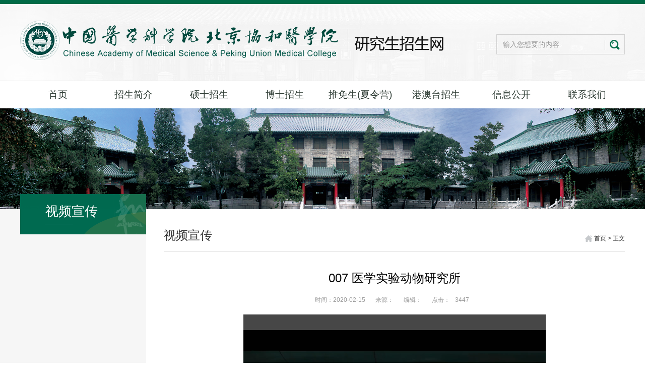

--- FILE ---
content_type: text/html
request_url: https://graduate.pumc.edu.cn/zsw/info/1014/1075.htm
body_size: 4001
content:
<!DOCTYPE html>
<html lang="zh-CN">
<head>
  <meta http-equiv="Content-Type" content="text/html; charset=UTF-8">
  <meta http-equiv="X-UA-Compatible" content="IE=edge">
  <meta name="viewport" content="width=device-width,minimum-scale=1,maximum-scale=1,initial-scale=1,user-scalable=no" />
  <meta name="renderer" content="webkit">
    <title>007 医学实验动物研究所-北京协和医学院-研究生招生网</title><META Name="keywords" Content="北京协和医学院-研究生招生网,视频宣传,007,医学,实验,动物,研究所,研究" />

    <!-- Bootstrap -->
    <link href="../../css/animate.min.css" rel="stylesheet">
    <link href="../../css/bootstrap.css" rel="stylesheet">
    <link href="../../css/slick.css" rel="stylesheet">
    <link href="../../css/style.css" rel="stylesheet">
<!--Announced by Visual SiteBuilder 9-->
<link rel="stylesheet" type="text/css" href="../../_sitegray/_sitegray_d.css" />
<script language="javascript" src="../../_sitegray/_sitegray.js"></script>
<!-- CustomerNO:77656262657232307e78475352535742000000014057 -->
<link rel="stylesheet" type="text/css" href="../../conten.vsb.css" />
<script type="text/javascript" src="/system/resource/js/counter.js"></script>
<script type="text/javascript">_jsq_(1014,'/conten.jsp',1075,1653377925)</script>
</head>
<body>
   <div class="header wow fadeInUp">
    <div class="container clearfix">
      <div class="pull-left logo">
<!-- 网站logo图片地址请在本组件"内容配置-网站logo"处填写 -->
<a href="../../index.htm" title="招生网"><img border="0" src="../../images/logo-yjszsw.png" /></a></div>
      <div class="pull-right search-box"><script type="text/javascript">
    function _nl_ys_check(){
        
        var keyword = document.getElementById('showkeycode270213').value;
        if(keyword==null||keyword==""){
            alert("请输入你要检索的内容！");
            return false;
        }
        if(window.toFF==1)
        {
            document.getElementById("lucenenewssearchkey270213").value = Simplized(keyword );
        }else
        {
            document.getElementById("lucenenewssearchkey270213").value = keyword;            
        }
        var  base64 = new Base64();
        document.getElementById("lucenenewssearchkey270213").value = base64.encode(document.getElementById("lucenenewssearchkey270213").value);
        new VsbFormFunc().disableAutoEnable(document.getElementById("showkeycode270213"));
        return true;
    } 
</script>
<form action="../../search.jsp?wbtreeid=1014" method="post" id="au1a" name="au1a" onsubmit="return _nl_ys_check()" style="display: inline">
 <input type="hidden" id="lucenenewssearchkey270213" name="lucenenewssearchkey" value=""><input type="hidden" id="_lucenesearchtype270213" name="_lucenesearchtype" value="1"><input type="hidden" id="searchScope270213" name="searchScope" value="0">
 
 

      

 <input type="text" class="form-control" placeholder="输入您想要的内容" name="showkeycode" id="showkeycode270213">
 <input type="image" src="../../images/icon-search.png" align="absmiddle" class="search-a" style="cursor: hand">

</form><script language="javascript" src="/system/resource/js/base64.js"></script><script language="javascript" src="/system/resource/js/formfunc.js"></script>
</div>
    </div>
  </div>
  <div class="search-box-c">
    <div class="search-width"> 
 
<script type="text/javascript">
function checksearch270243(type){
        var keyword = document.getElementById('showkeycode270243').value;
        if(keyword==null||keyword==""){
            alert("请输入你要检索的内容！");
            return false;
        }
        if(window.toFF==1)
        {
            document.getElementById("lucenenewssearchkey270243").value = Simplized(keyword );
        }else
        {
            document.getElementById("lucenenewssearchkey270243").value = keyword;            
        }
        document.getElementById('_lucenesearchtype270243').value=1;
        var  base64 = new Base64();
        document.getElementById("lucenenewssearchkey270243").value = base64.encode(document.getElementById("lucenenewssearchkey270243").value);
        new VsbFormFunc().disableAutoEnable(document.getElementById("showkeycode270243"));
        return true;
    } 

</script>
<form action="../../search.jsp?wbtreeid=1014" method="post" id="searchform270243" name="searchform270243" onsubmit="return checksearch270243(1)" style="display: inline">
  <input type="hidden" id="lucenenewssearchkey270243" name="lucenenewssearchkey" value="">
  <input type="hidden" id="_lucenesearchtype270243" name="_lucenesearchtype" value="">
  <input type="hidden" id="searchScope" name="searchScope" value="0">
 <table class="searchstyle270243" width="100%" align="center" border="0" cellspacing="0" cellpadding="3">
  <tr>
   <td><span></span></td><td align="right" width="100%" nowrap><input name="showkeycode" id="showkeycode270243" class="querystyle270243"></td>
                 <td align="left">
                
    <input type="image" src="../../images/icon-search.png" align="absmiddle" style="cursor: hand">
    
   </td>
  </tr>
 </table>
</form></div>
  </div>
  <div class="nav-box">
    <a role="button" class="search-a-d"></a>
    <div class="container">
      <ul class="nav-list clearfix text-center">

        <li>
          <a href="../../index.htm">首页</a><span class="nav-click"><span class="caret"></span></span>
        </li>
        
        



        <li>
          <a href="../../zsjj1.htm">招生简介</a><span class="nav-click"><span class="caret"></span></span>
          <ul class="nav-down">

            <li><a href="../../zsjj1/yxjj.htm"><span>院校简介</span></a></li>

            <li><a href="../../zsjj1/pydw.htm"><span>培养单位</span></a></li>

            <li><a href="https://yzbss.pumc.edu.cn/basicinfo/tutorinfo/tutorlist"><span>导师风采</span></a></li>

            <li><a href="https://www.pumc.edu.cn/PLATROTM/ywyfjg/index.htm"><span>院外研发机构</span></a></li>

            <li><a href="https://yzconsole.360eol.com/rector/2022/pumch/"><span>研招智慧平台</span></a></li>
          </ul>
        </li>
        
        



        <li>
          <a href="../../sszs.htm">硕士招生</a><span class="nav-click"><span class="caret"></span></span>
        </li>
        
        



        <li>
          <a href="../../bszs.htm">博士招生</a><span class="nav-click"><span class="caret"></span></span>
        </li>
        
        



        <li>
          <a href="../../tms_xly_.htm">推免生(夏令营)</a><span class="nav-click"><span class="caret"></span></span>
        </li>
        
        



        <li>
          <a href="../../gatzs.htm">港澳台招生</a><span class="nav-click"><span class="caret"></span></span>
        </li>
        
        



        <li>
          <a href="../../xxgk.htm">信息公开</a><span class="nav-click"><span class="caret"></span></span>
        </li>
        
        



        <li>
          <a href="../../lxwm.htm">联系我们</a><span class="nav-click"><span class="caret"></span></span>
        </li>
        
        

</ul>
    </div>
    <div class="menu-button">
      <div class="bar"></div>
      <div class="bar"></div>
      <div class="bar"></div>
    </div>
  </div>
  <div class="list-banner wow fadeInUp">    <script language="javascript" src="/system/resource/js/dynclicks.js"></script>
<img src="../../images/list-banner.png">

</div>
  <div class="list-box">
    <div class="container clearfix">
      <div class="pull-left list-left wow fadeInUp">
        <div class="list-left-top">视频宣传</div>
        <ul class="list-ul"></ul>
      </div>
      <div class="pull-right list-right">
        <div class="list-right-top clearfix wow fadeInUp">
          <div class="pull-left">视频宣传</div>
          <div class="pull-right nav-b">    
    <a href="../../index.htm" class="home"></a>
       
                <a href="../../index.htm">首页</a>

       
                >
                <a href="">正文</a>

</div>
        </div>
        <div>
<script language="javascript" src="../../_dwr/interface/NewsvoteDWR.js"></script><script language="javascript" src="../../_dwr/engine.js"></script><script language="javascript" src="/system/resource/js/news/newscontent.js"></script><script language="javascript" src="/system/resource/js/news/mp4video.js"></script><script language="javascript" src="/system/resource/js/ajax.js"></script><form name="_newscontent_fromname"><script language="javascript" src="/system/resource/js/jquery/jquery-latest.min.js"></script>

<div class="article-tt text-center wow fadeInUp">007 医学实验动物研究所</div> 
            <div class="article-sm text-center wow fadeInUp"><span>时间：2020-02-15</span><span>来源：
    </span><span>编辑：</span><span>点击：<script>_showDynClicks("wbnews", 1653377925, 1075)</script></span></div>  
            <div class="article-p wow fadeInUp">
              <div id="vsb_content"><div class="v_news_content">
<p style="text-align: center;"><script name="_videourl" vurl="/__local/6/60/58/4C8759FEE742DE266279852B984_67B5CB9D_9F2363D.mp4?e=.mp4" vwidth="600" vheight="400" rand="null" align="" vsbhrefname="vurl" style="float: none">showVsbVideo("/__local/6/60/58/4C8759FEE742DE266279852B984_67B5CB9D_9F2363D.mp4?e=.mp4","height=\"400\"","width=\"600\"","","float: none","false");</script></p>
</div></div>
            </div>





</form></div>
        
             <span>

<div class="tj-span wow fadeInUp"><span>为您推荐</span></div>
<ul class="tj-list wow fadeInUp">   

<li id="line_u10_0">
            <div class="tj-img img-hide">
            <a href="1121.htm">
              <img src="/__local/F/37/5E/5B9A55A6686899385E2707346E0_1F789445_5AF13.png" alt="">
            </a>
            </div>
            <div class="tj-list-tt"><a href="1121.htm">北京协和医学院宣传片</a></div>
            <div class="tj-list-date">来源：<span>2020年07月31日</span></div>
          </li>
       
    <span id="section_u10_0" style="display:none;"><hr style="height:1px;border:none;border-top:1px dashed #CCCCCC;"></span>



<li id="line_u10_1">
            <div class="tj-img img-hide">
            <a href="https://v.youku.com/v_show/id_XMTI2NTcyMjE3Ng==.html?spm=a2h0j.11185381.listitem_page1.5~A">
              <img src="../../images/04.png">
            </a>
            </div>
            <div class="tj-list-tt"><a href="https://v.youku.com/v_show/id_XMTI2NTcyMjE3Ng==.html?spm=a2h0j.11185381.listitem_page1.5~A">001 北京协和医院</a></div>
            <div class="tj-list-date">来源：<span>2020年02月15日</span></div>
          </li>
       
    <span id="section_u10_1" style="display:none;"><hr style="height:1px;border:none;border-top:1px dashed #CCCCCC;"></span>



<li id="line_u10_2">
            <div class="tj-img img-hide">
            <a href="1075.htm">
              <img src="../../images/04.png">
            </a>
            </div>
            <div class="tj-list-tt"><a href="1075.htm">007 医学实验动物研究所</a></div>
            <div class="tj-list-date">来源：<span>2020年02月15日</span></div>
          </li>
       
    <span id="section_u10_2" style="display:none;"><hr style="height:1px;border:none;border-top:1px dashed #CCCCCC;"></span>


</ul>
<script>_showDynClickBatch(['dynclicks_u10_1121','dynclicks_u10_1077','dynclicks_u10_1075'],[1121,1077,1075],"wbnews", 1653377925)</script></span>
      </div>
    </div>
  </div>
<div class="bottom wow fadeInUp">
    <div class="container">
      <div class="friends-box"><script language="javascript" src="/system/resource/js/openlink.js"></script><span>友情链接</span>
                       <font>|</font>
               <a href="http://www.pumc.edu.cn/" target="_blank" title="" onclick="_addDynClicks(&#34;wburl&#34;, 1653377925, 65956)">中国医学科学院/北京协和医学院</a>
               <font>|</font>
               <a href="http://www.imicams.ac.cn/" target="_blank" title="" onclick="_addDynClicks(&#34;wburl&#34;, 1653377925, 65957)">图书馆</a>
               <font>|</font>
               <a href="http://graduate.pumc.edu.cn/" target="_blank" title="" onclick="_addDynClicks(&#34;wburl&#34;, 1653377925, 65958)">研究生院</a>
               <font>|</font>
               <a href="https://yzbss.pumc.edu.cn/basicinfo/tutorinfo/tutorlist" target="_blank" title="导师风采" onclick="_addDynClicks(&#34;wburl&#34;, 1653377925, 65981)">导师风采</a>
               <font>|</font>
               <a href="http://graduateyz.pumc.edu.cn/admission/accessManagement.do" target="_blank" title="" onclick="_addDynClicks(&#34;wburl&#34;, 1653377925, 65959)">新系统管理入口</a>

</div>
    </div>
  </div>
  <div class="footer text-center wow fadeInUp">
    <p>
<p> 地址：北京市东城区东单三条九号新18号楼&nbsp; | 版权声明 | <a href="../../lxwm.htm" target="_self">联系我们</a> </p></p>
    <p><!-- 版权内容请在本组件"内容配置-版权"处填写 -->
<p>Copyright © 2020 All Rights Reserved.  版权所有</p></p>
  </div>
</body>
<script src="../../js/jquery.min.js"></script>
<script src="../../js/bootstrap.min.js"></script>
<script src="../../js/slick.js"></script>
<script src="../../js/wow.min.js"></script>
<script>
if (!(/msie [6|7|8|9]/i.test(navigator.userAgent))){
  new WOW().init();
};
//搜索弹窗
  $(".search-a-d").click(function(){
          if($(".search-box-c").is(":hidden"))
          {
            $(".search-box-c").slideDown("slow");  
          }else{
            $(".search-box-c").slideUp("slow");
              }
  }); 
var clicktag = 0;
 $(".menu-button").click(function(){
        if (clicktag == 0) {
          clicktag = 1;
          $(".nav-down").slideUp("slow");
          $(".nav-click").removeClass("active");
          $(this).toggleClass("cross");
          if($(".nav-list").is(":hidden"))
          {
            $(".nav-list").slideDown("slow");  
          }else{
            $(".nav-list").slideUp("slow");
              }
          setTimeout(function () { clicktag = 0 }, 700);
        }

  }); 
  $(".nav-click").click(function(){
          if($(this).parents("li").find(".nav-down").is(":hidden"))
          {
            $(".nav-click").removeClass("active");
            $(this).addClass("active");
            $(".nav-down").slideUp("slow");
            $(this).parents("li").find(".nav-down").slideDown("slow");  
          }else{
            $(this).parents("li").find(".nav-down").slideUp("slow");
            $(this).removeClass("active");
              }
  }); 

</script>
</html>


--- FILE ---
content_type: text/html;charset=UTF-8
request_url: https://graduate.pumc.edu.cn/system/resource/code/news/click/dynclicks.jsp?clickid=1075&owner=1653377925&clicktype=wbnews
body_size: 79
content:
3447

--- FILE ---
content_type: text/css
request_url: https://graduate.pumc.edu.cn/zsw/css/slick.css
body_size: 881
content:
.slick-slider {
	position:relative;
	display:block;
	box-sizing:border-box;
	-moz-box-sizing:border-box;
	-webkit-touch-callout:none;
	-webkit-user-select:none;
	-khtml-user-select:none;
	-moz-user-select:none;
	-ms-user-select:none;
	user-select:none;
	-ms-touch-action:none;
	touch-action:none;
	-webkit-tap-highlight-color:transparent
}
.slick-list {
	position:relative;
	overflow:hidden;
	display:block;
	margin:0;
	padding:0
}
.slick-list:focus {
	outline:0
}
.slick-list.dragging {
	cursor:pointer;
	cursor:hand
}
.slick-slider .slick-list, .slick-track, .slick-slide, .slick-slide img {
	-webkit-transform:translate3d(0, 0, 0);
	-moz-transform:translate3d(0, 0, 0);
	-ms-transform:translate3d(0, 0, 0);
	-o-transform:translate3d(0, 0, 0);
	transform:translate3d(0, 0, 0)
}
.slick-track {
	position:relative;
	left:0;
	top:0;
	display:block;
	zoom:1
}
.slick-track:before, .slick-track:after {
	content:"";
	display:table
}
.slick-track:after {
	clear:both
}
.slick-loading .slick-track {
	visibility:hidden
}
.slick-slide {
	float:left;
	height:100%;
	min-height:1px;
	display:none
}
.slick-slide img {
	display:block
}
.slick-slide.slick-loading img {
	display:none
}
.slick-slide.dragging img {
	pointer-events:none
}
.slick-initialized .slick-slide {
	display:block
}
.slick-loading .slick-slide {
	visibility:hidden
}
.slick-vertical .slick-slide {
	display:block;
	height:auto;
	border:1px solid transparent
}
.slick-prev, .slick-next {
	position:absolute;
	display:block;
	height:20px;
	width:20px;
	line-height:0;
	font-size:0;
	cursor:pointer;
	background:0 0;
	color:transparent;
	top:50%;
	margin-top:-10px;
	padding:0;
	border:0;
	outline:0
}
.slick-prev:focus, .slick-next:focus {
	outline:0
}
.slick-prev.slick-disabled:before, .slick-next.slick-disabled:before {
	opacity:.25
}
.slick-prev:before, .slick-next:before {
	font-family:slick;
	font-size:20px;
	line-height:1;
	color:#fff;
	opacity:.85;
	-webkit-font-smoothing:antialiased;
	-moz-osx-font-smoothing:grayscale
}
.slick-prev {
	left:-25px
}
.slick-prev:before {
	content:"\2190"
}
.slick-next {
	right:-25px
}
.slick-next:before {
	content:"\2192"
}
.slick-slider {
	margin-bottom:30px
}
.slick-dots {
	position:absolute;
	bottom:-45px;
	list-style:none;
	display:block;
	text-align:center;
	padding:0;
	width:100%
}
.slick-dots li {
	position:relative;
	display:inline-block;
	height:20px;
	width:20px;
	margin:0 5px;
	padding:0;
	cursor:pointer
}
.slick-dots li button {
	border:0;
	background:0 0;
	display:block;
	height:20px;
	width:20px;
	outline:0;
	line-height:0;
	font-size:0;
	color:transparent;
	padding:5px;
	cursor:pointer;
	outline:0
}
.slick-dots li button:focus {
	outline:0
}
.slick-dots li button:before {
	position:absolute;
	top:0;
	left:0;
	content:"\2022";
	width:20px;
	height:20px;
	font-family:slick;
	font-size:6px;
	line-height:20px;
	text-align:center;
	color:#000;
	opacity:.25;
	-webkit-font-smoothing:antialiased;
	-moz-osx-font-smoothing:grayscale
}
.slick-dots li.slick-active button:before {
	opacity:.75
}

--- FILE ---
content_type: text/css
request_url: https://graduate.pumc.edu.cn/zsw/css/style.css
body_size: 4052
content:
body {
    color: #333;
    font-size: 14px;
    font-family: "微软雅黑",Helvetica,"黑体",Arial,Tahoma;
	margin:0 auto;
	position:relative;



}

.img-hide{ overflow:hidden; }

.img-hide img{ transition: 0.5s all; }
.img-hide:hover img{ transform: scale(1.1,1.1); }
.txt-elise{overflow:hidden;
    text-overflow:ellipsis;
    white-space:nowrap;}
li{ list-style:none;}
a{ color: #333; }
ul{ padding:0; margin:0;}
a:hover{ text-decoration:none !important;}
a:focus{ text-decoration:none !important; outline: none !important;}
button:focus,button:hover,input:focus{ outline: none!important; }
img{ max-width:100%;}
.container{ width: 1230px;}
.header{ height: 161px; border-bottom: solid 1px #e6e6e6; padding-top: 33px; border-top: solid 8px #006a46; background: url(../images/header.png) center no-repeat; background-size: cover; }
.search-box{ position: relative; margin-top: 27px; width: 255px; height: 40px; padding-right: 38px; border:solid 1px #d2d2d2; }
.search-box .form-control{ box-shadow: none; border:none; height: 38px; background: none; }
.search-a{ position: absolute; right: 8px; top: 8px;  }
.nav-list li{ float: left; width: 12.5%; position: relative; }
.nav-list li a{ display: block; height: 54px; line-height: 54px; font-size: 19px; color: #313f37; position: relative; }
.nav-down{ position: absolute; left: 0; z-index: 10000; display: none; right: 0; top: 100%; }
.nav-down li{ float: none; width: 100%; background: #1a7962!important; border-bottom: solid 1px #006a50; }
.nav-down li a{ color: #fff; font-size: 16px; }
.nav-list li:hover{ background: #006a50; }
.nav-list li:hover a{ color: #fff; }
.nav-list li:hover:before{ display: block; content: ""; position: absolute; left: 0; top: -1px; right: 0; height: 3px; background: #e79f38; }
.nav-down li:before{ display: none!important; }
.nav-list li:hover .nav-down{ display: block; }
.nav-down li a span{ transition: 0.5s all; display: inline-block; height: 54px; position: relative; }
.nav-down li a:hover span:before{ display: block; content: ""; position: absolute; left: 0; top: 0; height: 54px; padding-left: 15px; background: url(../images/icon-nav.png) left center no-repeat; }
.nav-down li a:hover span{ padding-left: 15px; }
.banner-box{ position: relative; height: 540px; overflow:hidden; margin-bottom: 40px; }
.slick{ width: 1920px; height: 540px; position: absolute; left: 50%; margin-left: -960px; top: 0; }
.slick img{ width: 1920px; height: 540px; margin:0 auto; }
.slick-dots{ bottom: 24px; }
.slick-dots li button{ width: 23px; height: 18px; background: url(../images/lind.png) center no-repeat; }
.slick-dots li.slick-active button{ background: url(../images/dian.png) center no-repeat; width: 20px; }
.left-width{ width: 56.666666%; }
.tabs-ul li{ float: left; margin-right: 15px; margin-bottom: 23px; }
.tabs-ul li a{ display: block; width: 124px; padding:5px 5px 0 0; height: 48px; background: url(../images/tabs01.png) right top no-repeat; font-size:20px; color: #0d301b; }
.tabs-ul li a span{ display: block; height: 43px; line-height: 43px; text-align: center; background: #eff2f6; }
.tabs-ul li.active a span{ background: #e79f38; color: #fff; position: relative; }
.tabs-ul li.active a span:before{ display: block; content: ""; position: absolute; left: 0; right: 0; top: 100%; height: 11px; background: url(../images/tabs02.png) center no-repeat; }
.tabs-ul li a:hover span{ background: #e79f38; color: #fff; }
.tabs-news li{ position: relative; line-height: 40px; padding-right: 110px; font-size:16px; }
.tabs-news li span{ position: absolute; right: 0; top: 0; color: #808080; }
.tabs-news li a{ color: #121212; padding-left: 18px; background: url(../images/li.png) left center no-repeat; }
.tabs-news li a:hover{ color: #28877e; }
.tab-content{ position: relative; }
.news-more{ position: absolute; right: 0; top: -52px; font-size: 16px; color: #313f37; }
.right-width{ width: 40.8%; }
.back-box{ background: url(../images/back.png) center no-repeat; background-size: cover; height: 104px; margin-bottom: 8px; }
.back-box li{ float: left; padding:10px; width: 50%; }
.back-box li a{ height: 84px; background: #fff; padding:0 14px; text-align: center; display: block; line-height: 84px; font-size:18px; color: #28877e; }
.back-box li a span{ display: block; padding-left: 60px; background: url(../images/icon01.png) left center no-repeat; position: relative; }
.back-box li a span:before{ display: block; content: ""; position: absolute; left: 48px; top: 50%; height: 22px; margin-top: -11px; border-right: solid 1px #e4e8ed; }
.back-box li a:hover{ background: #e79f38; color: #fff; }
.back-box li a:hover span{ background: url(../images/icon-01-1.png) left center no-repeat; }
.back-box li a:hover span:before{ border-color: #d29133; }
.back-box li a span.icon01{ background: url(../images/icon02.png) 4px center no-repeat; }
.back-box li a span.icon02{ background: url(../images/icon03.png) 4px center no-repeat; }
.back-box li a:hover span.icon01{ background: url(../images/icon02-1.png) 4px center no-repeat; }
.back-box li a:hover span.icon02{ background: url(../images/icon03-1.png) 4px center no-repeat; }
.right-left{ width: 295px; padding-left: 27px; padding-top: 25px; }
.right-left p{ padding-left: 30px; color: #121212; }
.right-left p.icon-p01{ background: url(../images/icon-p01.png) left 2px no-repeat; }
.right-left p.icon-p02{ background: url(../images/icon-p02.png) left 2px no-repeat; }
.right-left p.icon-p03{ background: url(../images/icon-p03.png) left 2px no-repeat; }
.right-left p.icon-p04{ background: url(../images/icon-p04.png) left 2px no-repeat; }
.right-left p.icon-p05{ background: url(../images/icon-p05.png) left 2px no-repeat; }
.ewm-back{ width: 185px; padding:10px; background: url(../images/ewm-back.png) center no-repeat; background-size: cover; }
.ewm-box{ background: #fff; padding:20px 15px; font-size: 12px; }
.right-left p span{ padding-left: 14px; }
.right-left p font{ padding-left: 7px; }
.video-back{ background: url(../images/video-back.png) center no-repeat; background-size: cover; padding:35px 0; margin-top: 20px; }
.tt-back{ background: url(../images/tt-back.png) center no-repeat; position: relative; margin-bottom: 35px; }
.tt-back span{ display: inline-block; padding:0 20px; color: #fff; font-size:20px; line-height: 40px; background: #e79f38; }
.tt-back a{ position: absolute; right: 0px; font-size: 16px; color: #313f37; top: 50%; margin-top: -11px; }
.video-width{ width: 52.5%; }
.video-right{ width: 45.4%; }
.video-right li a{ display: block; line-height: 48px; padding:0 20px; font-size: 16px; color: #121212; margin-bottom: 10px; }
.video-right li a span{ padding-left: 17px; background: url(../images/li02.png) left center no-repeat; }
.video-right li a:hover{ background: #fff; color: #28877e; }
.list-tt{ font-size: 16px; color: #28877e; }
.list-tt span{ font-size: 33px; padding-right: 5px; }
.list-click{ margin-top: 60px; margin-bottom: 50px; }
.list-img img{ width: 256px; height: 142px; }
.list-p{ color: #545454; padding:0 10px; line-height: 24px; height: 48px; overflow:hidden; margin-top: 5px; }
.list-click a{ display: block; border-right: solid 1px #f2f2f2; padding:0 10px; }
.list-img{ background: url(../images/img-back.png) center no-repeat; background-size: cover; padding:10px; }
.list-click .slick-dots{ display: none!important; }
.list-click .slick-prev{ width: 20px; height: 89px; top: 50%; margin-top: -45px; background: url(../images/left.png) left center no-repeat; text-indent: -9999px; }
.list-click .slick-next{ width: 20px; height: 89px; top: 50%; margin-top: -45px; background: url(../images/right.png) left center no-repeat; text-indent: -9999px; }
.bottom{ background: url(../images/bottom.png) center no-repeat; padding:45px 0; background-size: cover; }
.friends-box{ position: relative; padding-left: 64px; }
.friends-box span{ position: absolute; left: 0; top: 0; color: #fff; font-weight: bold; }
.friends-box a{ color: #fff; opacity: 0.5; display: inline-block; margin:0 10px; }
.friends-box font{ color: #fff; opacity: 0.5; }
.friends-box a:hover{ opacity: 1; }
.footer p{ margin:0; line-height: 30px; color: #fff; }
.footer{ background: #181818; padding:15px; }
.footer a{ color: #fff; }
.nav-click{ display: none; }
.menu-button { position: absolute; display: none; top: 18px; right: 15px; z-index: 1000; cursor: pointer; -webkit-transition: .3s; transition: .3s;}
.menu-button .bar:nth-of-type(1) { margin-top: 0px;}
.menu-button .bar:nth-of-type(3) { margin-bottom: 0px;}
.bar { position: relative; display: block; width: 24px; height: 2px; margin: 5px auto; background-color: #333; border-radius: 10px; -webkit-transition: .3s; transition: .3s; }
.cross{ margin-top: -8px; }
.cross .bar{ margin:13px auto; }
.cross .bar:nth-of-type(1) { -webkit-transform: translateY(15px) rotate(-45deg);-ms-transform: translateY(15px) rotate(-45deg); transform: translateY(15px) rotate(-45deg);}
.cross .bar:nth-of-type(2) {  opacity: 0;}
.cross .bar:nth-of-type(3) { -webkit-transform: translateY(-15px) rotate(45deg); -ms-transform: translateY(-15px) rotate(45deg); transform: translateY(-15px) rotate(45deg);}
/*****************列表页****************/
.list-banner img{ width: 100%; }
.list-left{ width: 250px; position: relative; z-index: 10; }
.list-left-top{ height: 80px; margin-bottom: 10px; position: relative; padding-top: 16px; background: url(../images/list-top.png) center no-repeat; margin-top: -30px; padding-left: 50px; font-size: 26px; color: #fff; }
.list-left-top:before{ display: block; content: ""; position: absolute; left: 50px; bottom: 20px; border-top: solid 1px #fff; width: 55px; }
.list-ul li a{ display: block; background: #fff; line-height: 56px; padding-left: 50px; font-size: 16px; color: #000; position: relative; }
.list-ul li a:before{ display: block; content: ""; position: absolute; right: 20px; top: 0; bottom: 0; width: 8px; background: url(../images/raw.png) center no-repeat; }
.list-ul li{ border-bottom:solid 1px #f6f6f6;  }
.list-ul li a:hover,.list-ul li.active a{ background: #1a7962; color: #fff; }
.list-ul li a:hover:before,.list-ul li.active a:before{ background: url(../images/raw02.png) center no-repeat; }
.list-right{ width: 950px; background: #fff; padding:35px 0 0 35px; }
.list-box{ position: relative;}
.list-box:before{ display: block; content: ""; position: absolute; left: 0; top: 0; right: 50%; margin-right: 350px; background: #f6f6f6; height: 100%; }
.list-box .container{ position: relative; z-index: 10; }
.list-right-top{ border-bottom: solid 1px #e0e0e0; padding-bottom: 15px; margin-bottom: 35px; }
.list-right-top .pull-left{ font-size: 24px; }
.nav-b{ font-size:12px; color: #333; margin-top: 15px; }
.nav-b a{ color: #333; }
.nav-b a.home{ padding-left: 18px; background: url(../images/icon-home.png) left center no-repeat; }
.list-clear-img{ width: 45%; }
.list-sm{ width: 52%; }
.list-date{ font-size:18px; color: #1a7962; margin:5px 0; }
.list-sm-tt a{ font-size: 24px; color: #000; font-weight: bold; }
.list-txt{ color: 3777; text-align: justify; line-height: 25px; margin-top: 15px; }
.list-news li{ border-top: solid 1px #e0e0e0; padding:25px 0 25px 100px; position: relative; }
.list-news{ margin-top: 40px; border-bottom: solid 1px #e0e0e0; }
.date-back{ position: absolute; font-size:45px; color: #1a7962; padding:6px 6px 0 0; left: 0; top: 25px; width: 72px; height: 78px; background: url(../images/date-back.png) right top no-repeat; }
.date-back span{ display: block; height: 67px; background: #eff2f6; line-height: 67px; text-align: center; }
.list-news-tt a{ font-size: 18px; color: #000; }
.list-news-p{ color: #787878; line-height: 25px; text-align: justify; height: 50px; overflow:hidden; margin-top: 10px; }
.list-news li:hover .date-back span{ background: #e79f38; color: #fff; }
.list-news li:hover .list-news-tt a,.list-news li:hover .list-news-p{ color: #1a7962; }
.page-list li{ display: inline-block; }
.page-list li a{ display: block; height: 30px; width: 30px; text-align: center; line-height: 30px; color: #7a7a7a; }
.page-list{ margin:30px 0; }
.page-list li a:hover,.page-list li.active a{ background: #e79f38; color: #fff; }
.nav-b a:hover{ color: #1a7962; }
/**************内容页**************/
.article-tt{ font-size: 24px; color: #000; margin-bottom: 15px; }
.article-sm span{ display: inline-block; margin-bottom: 10px; font-size: 12px; color: #999; padding:0 10px; }
.article-p p{ font-size: 16px; color: #000; line-height: 35px; margin:0; }
.share-left{ color: #333; line-height: 28px; }
.bdshare-button-style1-16 a{ margin:0 0 0 10px!important; width: 30px!important; border-radius: 4px; height: 30px!important; }
.bdshare-button-style1-16 .bds_tsina{ background: #bfbfbf url(../images/share01.png) center no-repeat!important; }
.bdshare-button-style1-16 .bds_weixin{ background: #bfbfbf url(../images/share02.png) center no-repeat!important;}
.bdshare-button-style1-16 .bds_sqq{ background: #bfbfbf url(../images/share03.png) center no-repeat!important;}
.bdshare-button-style1-16 .bds_douban{ background: #bfbfbf url(../images/share04.png) center no-repeat!important;}
.bdshare-button-style1-16 .bds_print{ background: #bfbfbf url(../images/share06.png) center no-repeat!important;}
.bdshare-button-style1-16 .bds_more{ background: #bfbfbf url(../images/share05.png) center no-repeat!important;}
.bdshare-button-style1-16 .bds_tsina:hover{ background: #1a7962 url(../images/share01.png) center no-repeat!important; }
.bdshare-button-style1-16 .bds_weixin:hover{ background: #1a7962 url(../images/share02.png) center no-repeat!important;}
.bdshare-button-style1-16 .bds_sqq:hover{ background: #1a7962 url(../images/share03.png) center no-repeat!important;}
.bdshare-button-style1-16 .bds_douban:hover{ background: #1a7962 url(../images/share04.png) center no-repeat!important;}
.bdshare-button-style1-16 .bds_print:hover{ background: #1a7962 url(../images/share06.png) center no-repeat!important;}
.bdshare-button-style1-16 .bds_more:hover{ background: #1a7962 url(../images/share05.png) center no-repeat!important;}
.tj-span span{ display: inline-block; font-style: 16px; color: #fff; text-align: center; line-height: 25px; width: 97px; height: 32px; background: url(../images/tj-span.png) center no-repeat; }
.tj-span{ margin-top: 50px; margin-bottom: 10px; }
.tj-list li{ height: 161px; position: relative; padding:20px 0 20px 245px; border-bottom: solid 1px #e6e6e6; }
.tj-img img{ width: 220px; height: 120px; }
.tj-img{ position: absolute; left: 0; top: 20px; }
.tj-list-tt a{ font-size: 18px; color: #000; }
.tj-list-date{ position: absolute; left: 245px; bottom: 20px; color: #696969; }
.tj-list-date span{ padding-left: 15px; color: #999; }
.tj-list li:last-child{ border:none; margin-bottom: 60px; }
.tj-list-tt a:hover,.list-click a:hover .list-p,.tt-back a:hover,.news-more:hover{ color: #1a7962; }
.article-p{ margin-bottom: 50px; }
.search-a-d{ display: none; }
.search-box-c{ position: fixed; display: none; left: 0; right: 0; top: 50px; background: rgba(0,0,0,0.6); padding:105px 0; z-index: 10000; }
.search-width{ max-width: 700px; margin:0 auto; background: #fff; position: relative; padding-right: 10px; }
.search-width .form-control{ border:none; border-radius: 0; box-shadow: none; height: 50px; }
.btn-search,.btn-search:hover,.btn-search:focus{ position: absolute; right: 0; top: 0; width: 100px; border-radius: 0; height: 50px; background: #6600cc url(../images/icon-search.png) center no-repeat; }

@media( max-width: 1279px){
  .container{ width: 970px; }
  .left-width,.right-width{ width: 100%; }
  .video-right li a{ margin-bottom: 5px; }
  .list-img img{ width: 100%; height: 108px; }
  .bottom{ padding:20px 0; }
  .logo img{ width: 600px; }
  .search-box{ margin-top: 10px; }
  .header{ height: auto; padding-bottom: 30px; }
  .list-right{ width: 690px; }
  .list-box:before{ margin-right: 200px; }
}
@media( max-width: 991px){
  .container{ width: 100%; }
  .header{ padding:15px 0; }
  .search-box{ width: 100%; }
  .banner-box{ height: auto; margin-bottom: 20px; }
  .slick{ position: relative; margin:0; left: 0; width: 100%; height: auto; }
  .slick img{ width: 100%; height: auto; }
  .tabs-ul li{ margin-right: 5px; margin-bottom: 10px; }
  .tabs-ul li a{ width: 70px; font-size: 14px; height: auto; }
  .tabs-ul li a span{ line-height: 30px; height: 30px; }
  .news-more{ font-size: 14px; top: -35px; }
  .tabs-news li{ font-size: 14px; }
  .back-box li{ width: 100%; }
  .back-box li a span{ width: 200px; margin:0 auto; }
  .back-box li a{ height: 60px; line-height: 60px; }
  .back-box{ height: auto; }
  .right-left{ width: 100%; padding-left: 0; padding-top: 0; float: none!important; }
  .ewm-back{ margin:0 auto; float: none!important; }
  .video-width,.video-right{ width: 100%; }

  audio, canvas, progress, video{ width: 100%; }

  .tt-back{ margin-bottom: 20px; }
  .video-right li a{ margin:0; line-height: 40px; }
  .list-click{ margin:20px 20px 20px 20px; }
  .list-img img{ height: auto; }
  .friends-box span{ display: block; position: static; margin-bottom: 5px; }
  .friends-box{ padding-left: 0; }
  .friends-box a{ margin:0; }
  .friends-box font{ padding:0 5px; }
  .footer p{ font-size:12px; line-height: 25px; }
  .nav-box{ height: 50px; position: relative; z-index: 10; z-index: 10000; }
  .nav-list{ border-top: solid 1px #ddd; z-index: 10000; position: absolute; display: none; left: 0; top: 100%; right: 0;    background: #efefef; }
  .nav-list li{ float: none; margin:0; width: 100%; }
  .nav-list li a{ line-height: 40px; height: 40px; font-size: 14px; padding:0 15px; text-align: left; }
  .nav-list li a:before{ display: none; }
  .menu-button{ display: block; }
  .nav-down{ display: none; position: static; margin:0;background: none; width: 100%; }
  .nav-down li a{ color: #fff; }
  .nav-list li:hover .nav-down{ display: none; }
  .nav-click { display: block; transition: 0.3s all; z-index: 10000; position: absolute; color: #333; right: 0; top: 0; width: 40px; height: 40px; text-align: center; line-height: 40px;}
  .nav-click.active{ transform: rotate(180deg); }
  .logo{ position: absolute; left: 15px; top: 100%; margin-top: 12px; width: 250px; }
  .header{ position: relative; z-index: 100000; }
  .slick-dots{ bottom: 5px; }
  .video-back{ padding:20px 0 10px 0; }
  .list-left{ width: 100%; }
  .list-left-top{ background-size: cover; padding-left: 20px; margin-top: 15px; height: 60px; padding-top: 5px; }
  .list-left-top:before{ bottom: 10px; left: 20px; }
  .list-right{ width: 100%; padding-left: 0; }
  .list-clear-img{ width: 100%; }
  .list-sm{ width: 100%; margin-top: 10px; }
  .list-sm-tt a{ font-size: 18px; }
  .list-news{ margin-top: 20px; }
  .list-ul li a{ padding-left: 20px; }
  .list-box:before{ display: none; }
  .article-tt{ font-size: 18px; }
  .list-right-top{ margin-bottom: 20px; }
  .article-sm span{ margin-bottom: 5px; }
  .article-p p{ font-size: 14px;line-height: 25px; text-align: justify; margin-bottom: 10px!important; }
  .article-p{ margin:10px 0 20px 0; }
  .tj-img img{ width: 110px; height: 60px; }
  .tj-list li{ padding-left: 120px; height: 101px; }
  .tj-list-tt a{ font-size: 14px; line-height: 20px; }
  .tj-list-tt{ height: 40px; overflow:hidden; margin-top: -5px; }
  .tj-list-date{ left: 120px; font-size: 13px; }
  .tj-list li:last-child{margin-bottom: 20px;}
   .search-box{ display: none; }
   .header{ padding:0; border-width: 3px; border-bottom: none; }
   .search-a-d{ display: block; position: absolute; right: 60px; width: 22px; top: 50%; margin-top: -11px; height: 22px; background: url(../images/icon-search.png) right center no-repeat; }
  .search-box-c{ top: 54px; }
.search-box-c {
    padding: 30px 15px;
    z-index: 1000000;
}
}

--- FILE ---
content_type: text/css
request_url: https://graduate.pumc.edu.cn/zsw/conten.vsb.css
body_size: 193
content:
.search-a {
    position: absolute;
    right: 8px;
    top: 25%;}
.querystyle270243{ padding-left: 18px; font-family: 宋体; position: relative; border: 0px; width: 100%; height: 40px;}
.searchstyle270243{ font-family: 宋体; font-size: 9pt ;}

